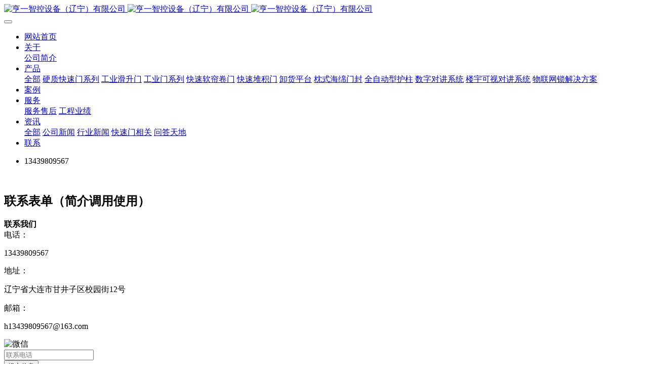

--- FILE ---
content_type: text/html;charset=UTF-8
request_url: http://www.gatec21.com/feedback2/
body_size: 4942
content:

<!DOCTYPE HTML>
<html class="oxh met-web" >
<head>
<meta charset="utf-8">
<meta name="renderer" content="webkit">
<meta http-equiv="X-UA-Compatible" content="IE=edge,chrome=1">
<meta name="viewport" content="width=device-width,initial-scale=1.0,maximum-scale=1.0,minimum-scale=1.0,user-scalable=0,minimal-ui">
<meta name="format-detection" content="telephone=no">
<title>联系表单（简介调用使用）-亨一智控设备（辽宁）有限公司</title>
<meta name="description" content="亨一智控设备（辽宁）有限公司成立于2020年06月18日，注册地位于辽宁省大连市甘井子区校园街12号，注册资金1000万元。">
<meta name="keywords" content="亨一智控设备（辽宁）有限公司，硬质快速门，卷帘门，工业滑升门">
<meta name="generator" content="MetInfo 7.3.0" data-variable="../|cn|cn|mui1056|8|108|108" data-user_name="">
<link href="../favicon.ico?" rel="shortcut icon" type="image/x-icon">
<link rel="stylesheet" type="text/css" href="../public/web/css/basic.css?1764300417">
<link rel="stylesheet" type="text/css" href="../templates/mui1056/cache/feedback_cn.css?1764968892">
<style>
body{
    background-color:#ffffff !important;font-family: !important;}
h1,h2,h3,h4,h5,h6{font-family: !important;}
</style>
<script>(function(){var t=navigator.userAgent;(t.indexOf("rv:11")>=0||t.indexOf("MSIE 10")>=0)&&document.write("<script src=\"../public/plugins/html5shiv.min.js\"><\/script>")})();</script>
</head>
<!--[if lte IE 9]>
<div class="text-xs-center m-b-0 bg-blue-grey-100 alert">
    <button type="button" class="close" aria-label="Close" data-dismiss="alert">
        <span aria-hidden="true">×</span>
    </button>
    你正在使用一个过时的浏览器。请升级你的浏览器，以提高您的体验。</div>
<![endif]-->
<body >

            <body class="met-navfixed     ny-nobanner      ">
    <header class='met-head navbar-fixed-top' m-id='4' m-type='head_nav' met-imgmask>
    <nav class="navbar navbar-default box-shadow-none head_nav_met_95_2_4     ">
        <div class="container">
            <div class="row">
                                        <h3 hidden>亨一智控设备（辽宁）有限公司</h3>
                                                                                            <!-- logo -->
                <div class="navbar-header pull-xs-left">
                    <a href="../" class="met-logo vertical-align block pull-xs-left p-y-5" title="亨一智控设备（辽宁）有限公司">
                        <div class="vertical-align-middle">
                            <img src="../upload/202504/1745478787.png" alt="亨一智控设备（辽宁）有限公司" class="logo addhide hidden-sm-down">
                            <img src="../upload/202504/1745478856.jpg" alt="亨一智控设备（辽宁）有限公司" class="logo addhide hidden-md-up">
                            <img src="../upload/202504/1745478180.jpg" alt="亨一智控设备（辽宁）有限公司" class="logo1 hidden">
                        </div>
                    </a>
                </div>
                <!-- logo -->
                <button type="button" class="navbar-toggler hamburger hamburger-close collapsed p-x-5 head_nav_met_95_2_4-toggler" data-target="#head_nav_met_95_2_4-collapse" data-toggle="collapse">
                    <span class="sr-only"></span>
                    <span class="hamburger-bar"></span>
                </button>
                <!-- 会员注册登录 -->
                    
                <!-- 会员注册登录 -->

                <!-- 导航 -->
                <div class="collapse navbar-collapse navbar-collapse-toolbar pull-md-right p-0" id="head_nav_met_95_2_4-collapse">
                    <ul class="nav navbar-nav navlist">
                        <li class='nav-item'>
                            <a href="../" title="网站首页" class="nav-link
                                                            ">网站首页</a>
                        </li>
                                                                                                    <li class="nav-item dropdown m-l-0">
                                                            <a
                                    href="../about/"                                target='_self'                                title="关于"
                                class="nav-link dropdown-toggle "
                                data-toggle="dropdown" data-hover="dropdown"
                            >
                                <span style=''>关于</span></a>
                            <div class="dropdown-menu dropdown-menu-right dropdown-menu-bullet two-menu">
                                                                                                                                        <a href="../about/86.html" target='_self' title="公司简介" class='dropdown-item border-top1 hassub '>    <span style=''>公司简介</span></a>
                                                                                            </div>
                        </li>
                                                                                                                            <li class="nav-item dropdown m-l-0">
                                                            <a
                                    href="../product/"                                target='_self'                                title="产品"
                                class="nav-link dropdown-toggle "
                                data-toggle="dropdown" data-hover="dropdown"
                            >
                                <span style=''>产品</span></a>
                            <div class="dropdown-menu dropdown-menu-right dropdown-menu-bullet two-menu">
                                                                    <a href="../product/" target='_self' title="全部" class='dropdown-item nav-parent hidden-lg-up'>全部</a>
                                                                                                                                    <a href="../product/list-91.html" target='_self' title="硬质快速门系列" class='dropdown-item border-top1 hassub '>    <span style=''>硬质快速门系列</span></a>
                                                                                                                                    <a href="../product/list-92.html" target='_self' title="工业滑升门" class='dropdown-item border-top1 hassub '>    <span style=''>工业滑升门</span></a>
                                                                                                                                    <a href="../product/list-93.html" target='_self' title="工业门系列" class='dropdown-item border-top1 hassub '>    <span style=''>工业门系列</span></a>
                                                                                                                                    <a href="../product/list-109.html" target='_self' title="快速软帘卷门" class='dropdown-item border-top1 hassub '>    <span style=''>快速软帘卷门</span></a>
                                                                                                                                    <a href="../product/list-110.html" target='_self' title="快速堆积门" class='dropdown-item border-top1 hassub '>    <span style=''>快速堆积门</span></a>
                                                                                                                                    <a href="../product/list-111.html" target='_self' title="卸货平台" class='dropdown-item border-top1 hassub '>    <span style=''>卸货平台</span></a>
                                                                                                                                    <a href="../product/list-112.html" target='_self' title="枕式海绵门封" class='dropdown-item border-top1 hassub '>    <span style=''>枕式海绵门封</span></a>
                                                                                                                                    <a href="../product/list-113.html" target='_self' title="全自动型护柱" class='dropdown-item border-top1 hassub '>    <span style=''>全自动型护柱</span></a>
                                                                                                                                    <a href="../product/list-114.html" target='_self' title="数字对讲系统" class='dropdown-item border-top1 hassub '>    <span style=''>数字对讲系统</span></a>
                                                                                                                                    <a href="../product/list-115.html" target='_self' title="楼宇可视对讲系统" class='dropdown-item border-top1 hassub '>    <span style=''>楼宇可视对讲系统</span></a>
                                                                                                                                    <a href="../product/list-116.html" target='_self' title="物联网锁解决方案" class='dropdown-item border-top1 hassub '>    <span style=''>物联网锁解决方案</span></a>
                                                                                            </div>
                        </li>
                                                                                                                            <li class='nav-item m-l-0'>
                            <a href="../img/" target='_self' title="案例" class="nav-link ">    <span style=''>案例</span></a>
                        </li>
                                                                                                                            <li class="nav-item dropdown m-l-0">
                                                            <a
                                    href="../about2/"                                target='_self'                                title="服务"
                                class="nav-link dropdown-toggle "
                                data-toggle="dropdown" data-hover="dropdown"
                            >
                                <span style=''>服务</span></a>
                            <div class="dropdown-menu dropdown-menu-right dropdown-menu-bullet two-menu">
                                                                                                                                        <a href="../about2/96.html" target='_self' title="服务售后" class='dropdown-item border-top1 hassub '>    <span style=''>服务售后</span></a>
                                                                                                                                    <a href="../about2/97.html" target='_self' title="工程业绩" class='dropdown-item border-top1 hassub '>    <span style=''>工程业绩</span></a>
                                                                                            </div>
                        </li>
                                                                                                                            <li class="nav-item dropdown m-l-0">
                                                            <a
                                    href="../news/"                                target='_self'                                title="资讯"
                                class="nav-link dropdown-toggle "
                                data-toggle="dropdown" data-hover="dropdown"
                            >
                                <span style=''>资讯</span></a>
                            <div class="dropdown-menu dropdown-menu-right dropdown-menu-bullet two-menu">
                                                                    <a href="../news/" target='_self' title="全部" class='dropdown-item nav-parent hidden-lg-up'>全部</a>
                                                                                                                                    <a href="../news/list-99.html" target='_self' title="公司新闻" class='dropdown-item border-top1 hassub '>    <span style=''>公司新闻</span></a>
                                                                                                                                    <a href="../news/list-100.html" target='_self' title="行业新闻" class='dropdown-item border-top1 hassub '>    <span style=''>行业新闻</span></a>
                                                                                                                                    <a href="../news/list-101.html" target='_self' title="快速门相关" class='dropdown-item border-top1 hassub '>    <span style=''>快速门相关</span></a>
                                                                                                                                    <a href="../message/" target='_self' title="问答天地" class='dropdown-item border-top1 hassub '>    <span style=''>问答天地</span></a>
                                                                                            </div>
                        </li>
                                                                                                                            <li class='nav-item m-l-0'>
                            <a href="../feedback/" target='_self' title="联系" class="nav-link ">    <span style=''>联系</span></a>
                        </li>
                                                                        <li class="nav-item">
                          <p class="nav-links"><span class="icon fa-phone"></span> 13439809567 <span class="icon fa-weixin"></span></p>
                          <img src="../upload/202504/1745473531.jpg" alt="">
                        </li>
                                                                                                            </ul>
                </div>
                <!-- 导航 -->
            </div>
        </div>
    </nav>
</header>

                            <div class="banner_met_95_3_67-ny vertical-align text-xs-center" m-id='67' m-type='banner'>
            <h2 class="vertical-align-middle">联系表单（简介调用使用）</h2>
        </div>
    

        
        <section class="feedback_met_36_1_38 animsition" m-id='38' m-type="nocontent">
	<div class="container">
		<div class="row">
			    				<div class="col-md-3 col-xs-12">
					<div class="column_inner">
						<div class="column_containter">
							<div class="qfy-element">
								<div class="qfe_wrapper">
									<div class="left-title">
										<div style="font-size: 16px;">
											<strong>
												<span>联系我们</span>
											</strong>
										</div>
									</div>
									<div class="contact_us">
										    											<div>
												<div class="left-content-title">
													<span>电话：</span>
													<p>13439809567</p>
												</div>
											</div>
																				    											<div>
												<div class="left-content-title">
													<span>地址：</span>
													<p>辽宁省大连市甘井子区校园街12号</p>
												</div>
											</div>
																				    										    										    											<div>
												<div class="left-content-title">
													<span>邮箱：</span>
													<p>h13439809567@163.com</p>
												</div>
											</div>
																				<div class="ewm">
																						    												<img src="../upload/202504/1745474287.jpg" alt="微信">
																					</div>
									</div>
								</div>
							</div>
						</div>
					</div>
				</div>
						<div class="    col-md-8 col-xs-12 feedback_met_36_1_38-body">
				<div m-id='38' m-type='feedback' class="myfeedback">
							<form method='POST' class="met-form met-form-validation" enctype="multipart/form-data" action='../feedback2/index.php?action=add&lang=cn'>
		<input type='hidden' name='id' value="108" />
		<input type='hidden' name='lang' value="cn" />
		<input type='hidden' name='fdtitle' value='联系表单（简介调用使用）' />
		<input type='hidden' name='referer' value='' />
		<input type='hidden' name='form_token' value='vRNbr' />		<div class='form-group '><input name='para176' class='form-control' type='tel' placeholder='联系电话'  data-fv-phone='true' data-fv-phone-message='联系电话格式错误'  /></div>
			<div class="form-group m-b-0">
				<button type="submit" class="btn btn-primary btn-lg btn-block btn-squared">提交信息</button>
			</div>
		</form>				</div>
			</div>
		</div>
	</div>
</section>

            
         
 <div class="foot_nav_met_94_6_68" m-id='68' m-type="foot_nav">
 	<div class="container clearfix">
 		<div class="foot-wrap clearfix     ">
 			 				<div class="foot-item">
 					<div class="nav-title">
 						<a href="../about/" title="关于" target='_self'  0>
 							    <span style=''>关于</span> 								 						</a>
 						     							<i class="icon fa fa-angle-down"></i>
 						 					</div>
 					<ul class="nav-list">
 						 							     								<li class="nav-item">
 									<a href="../about/86.html" title="公司简介" target='_self'  0>
 										    <span style=''>公司简介</span> 											 									</a>
 								</li>
 							 						 					</ul>
 				</div>
 			 				<div class="foot-item">
 					<div class="nav-title">
 						<a href="../product/" title="产品" target='_self'  0>
 							    <span style=''>产品</span> 								 						</a>
 						     							<i class="icon fa fa-angle-down"></i>
 						 					</div>
 					<ul class="nav-list">
 						 							     								<li class="nav-item">
 									<a href="../product/list-91.html" title="硬质快速门系列" target='_self'  0>
 										    <span style=''>硬质快速门系列</span> 											 									</a>
 								</li>
 							 						 							     								<li class="nav-item">
 									<a href="../product/list-92.html" title="工业滑升门" target='_self'  0>
 										    <span style=''>工业滑升门</span> 											 									</a>
 								</li>
 							 						 							     								<li class="nav-item">
 									<a href="../product/list-93.html" title="工业门系列" target='_self'  0>
 										    <span style=''>工业门系列</span> 											 									</a>
 								</li>
 							 						 							     								<li class="nav-item">
 									<a href="../product/list-109.html" title="快速软帘卷门" target='_self'  0>
 										    <span style=''>快速软帘卷门</span> 											 									</a>
 								</li>
 							 						 							     						 							     						 							     						 							     						 							     						 							     						 							     						 					</ul>
 				</div>
 			 				<div class="foot-item">
 					<div class="nav-title">
 						<a href="../about2/" title="服务" target='_self'  0>
 							    <span style=''>服务</span> 								 						</a>
 						     							<i class="icon fa fa-angle-down"></i>
 						 					</div>
 					<ul class="nav-list">
 						 							     								<li class="nav-item">
 									<a href="../about2/96.html" title="服务售后" target='_self'  0>
 										    <span style=''>服务售后</span> 											 									</a>
 								</li>
 							 						 							     								<li class="nav-item">
 									<a href="../about2/97.html" title="工程业绩" target='_self'  0>
 										    <span style=''>工程业绩</span> 											 									</a>
 								</li>
 							 						 					</ul>
 				</div>
 			 				<div class="foot-item">
 					<div class="nav-title">
 						<a href="../news/" title="资讯" target='_self'  0>
 							    <span style=''>资讯</span> 								 						</a>
 						     							<i class="icon fa fa-angle-down"></i>
 						 					</div>
 					<ul class="nav-list">
 						 							     								<li class="nav-item">
 									<a href="../news/list-99.html" title="公司新闻" target='_self'  0>
 										    <span style=''>公司新闻</span> 											 									</a>
 								</li>
 							 						 							     								<li class="nav-item">
 									<a href="../news/list-100.html" title="行业新闻" target='_self'  0>
 										    <span style=''>行业新闻</span> 											 									</a>
 								</li>
 							 						 							     								<li class="nav-item">
 									<a href="../news/list-101.html" title="快速门相关" target='_self'  0>
 										    <span style=''>快速门相关</span> 											 									</a>
 								</li>
 							 						 							     								<li class="nav-item">
 									<a href="../message/" title="问答天地" target='_self'  0>
 										    <span style=''>问答天地</span> 											 									</a>
 								</li>
 							 						 					</ul>
 				</div>
 			 		</div>
 		<!--  右侧信息区域  -->
 		<div class="foot-msg clearfix">
 			     				<div class=" msg-title"> 与我们联系 				</div>
 			 			     				<div class="address msg-item">地址：大连市甘井子区校园街12号</div>
 			 			     				<div class="shouhou  msg-item">售后与技术支持热线：13439809567</div>
 			 			     				<div class="mail  msg-item">E-mail：h13439809567@163.com</div>
 			 			<!--  二维码  -->
 			<div class="code-warp clearfix">
 				     					<div class="code-content ui-full-img">
 						<img src="../upload/thumb_src/100_100/1745473579.jpg" />
 					</div>
 				 				     					<div class="code-content ui-full-img">
 						<img src="../upload/thumb_src/100_100/1745474320.jpg" />
 					</div>
 				 			</div>
 		</div>
 	</div>
 </div>

        <a href="#" class="cd-is-visible cd-fade-out back_top_met_36_1_66 cd-top" hidden m-id='66' m-type='nocontent'>
	<i class="fa fa-angle-up" aria-hidden="true"></i>
</a>

        <footer class='foot_info_met_16_1_58 met-foot border-top1' m-id='58' m-type='foot'>
	<div class="container text-xs-center">
		    		<p>亨一智控设备（辽宁）有限公司 版权所有 2021 辽ICP备2021003776号-1</p>
				    		<p>辽宁省大连市甘井子区校园街12号</p>
				    		<p>13439809567</p>
				    			<p><p><a href="https://beian.miit.gov.cn" target="_blank" title="工信部" textvalue="辽ICP备2021003776号--1">辽ICP备2021003776号--1</a></p></p>
				    			<div hidden><p>亨一智控设备（辽宁）有限公司</p></div>
				<div class="powered_by_metinfo">
			Powered by <b><a href=https://www.metinfo.cn target=_blank title=CMS>MetInfo 7.3.0</a></b> &copy;2008-2026 &nbsp;<a href=https://www.mituo.cn target=_blank title=米拓建站>mituo.cn</a>		</div>
		<ul class="met-langlist p-0">
			        			    			    	    </ul>
	</div>
</footer>
    

<input type="hidden" name="met_lazyloadbg" value="">
<script src="../cache/lang_json_cn.js?1764963339"></script>
<script src="../public/web/js/basic.js?1764300417" data-js_url="../templates/mui1056/cache/feedback_cn.js?1764968892" id="met-page-js"></script>
</body>
</html>